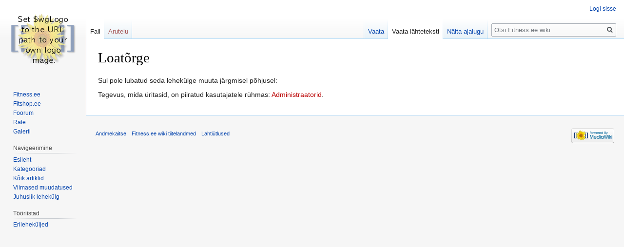

--- FILE ---
content_type: text/html; charset=UTF-8
request_url: https://wiki.fitness.ee/index.php?title=Fail:EdgarnormannKaasik.jpg&action=edit
body_size: 3419
content:
<!DOCTYPE html>
<html class="client-nojs" lang="et" dir="ltr">
<head>
<meta charset="UTF-8"/>
<title>Loatõrge – Fitness.ee wiki</title>
<script>document.documentElement.className="client-js";RLCONF={"wgCanonicalNamespace":"File","wgCanonicalSpecialPageName":!1,"wgNamespaceNumber":6,"wgPageName":"Fail:EdgarnormannKaasik.jpg","wgTitle":"EdgarnormannKaasik.jpg","wgCurRevisionId":1126,"wgRevisionId":0,"wgArticleId":367,"wgIsArticle":!1,"wgIsRedirect":!1,"wgAction":"edit","wgUserName":null,"wgUserGroups":["*"],"wgCategories":[],"wgBreakFrames":!0,"wgPageContentLanguage":"et","wgPageContentModel":"wikitext","wgSeparatorTransformTable":[",\t."," \t,"],"wgDigitTransformTable":["",""],"wgDefaultDateFormat":"dmy","wgMonthNames":["","jaanuar","veebruar","märts","aprill","mai","juuni","juuli","august","september","oktoober","november","detsember"],"wgMonthNamesShort":["","jaan","veebr","märts","apr","mai","juuni","juuli","aug","sept","okt","nov","dets"],"wgRelevantPageName":"Fail:EdgarnormannKaasik.jpg","wgRelevantArticleId":367,"wgRequestId":"aXqDtZS5LuMwHGUDWxa1JQAEyhs","wgCSPNonce":!1,"wgIsProbablyEditable":!1,
"wgRelevantPageIsProbablyEditable":!1,"wgRestrictionEdit":[],"wgRestrictionMove":[],"wgRestrictionUpload":[]};RLSTATE={"site.styles":"ready","noscript":"ready","user.styles":"ready","user":"ready","user.options":"loading","user.tokens":"loading","mediawiki.legacy.shared":"ready","mediawiki.legacy.commonPrint":"ready","mediawiki.skinning.interface":"ready","skins.vector.styles":"ready"};RLPAGEMODULES=["site","mediawiki.page.startup","mediawiki.page.ready","mediawiki.searchSuggest","skins.vector.js"];</script>
<script>(RLQ=window.RLQ||[]).push(function(){mw.loader.implement("user.options@12wh5",function($,jQuery,require,module){/*@nomin*/mw.user.options.set({"variant":"et"});
});mw.loader.implement("user.tokens@tffin",function($,jQuery,require,module){/*@nomin*/mw.user.tokens.set({"editToken":"+\\","patrolToken":"+\\","watchToken":"+\\","csrfToken":"+\\"});
});});</script>
<link rel="stylesheet" href="/load.php?lang=et&amp;modules=mediawiki.legacy.commonPrint%2Cshared%7Cmediawiki.skinning.interface%7Cskins.vector.styles&amp;only=styles&amp;skin=vector"/>
<script async="" src="/load.php?lang=et&amp;modules=startup&amp;only=scripts&amp;raw=1&amp;skin=vector"></script>
<meta name="generator" content="MediaWiki 1.34.1"/>
<meta name="robots" content="noindex,nofollow"/>
<link rel="shortcut icon" href="/favicon.ico"/>
<link rel="search" type="application/opensearchdescription+xml" href="/opensearch_desc.php" title="Fitness.ee wiki (et)"/>
<link rel="EditURI" type="application/rsd+xml" href="https://wiki.fitness.ee/api.php?action=rsd"/>
<link rel="alternate" type="application/atom+xml" title="Fitness.ee wiki Atom-voog" href="/index.php?title=Eri:Viimased_muudatused&amp;feed=atom"/>
<!--[if lt IE 9]><script src="/resources/lib/html5shiv/html5shiv.js"></script><![endif]-->
</head>
<body class="mediawiki ltr sitedir-ltr mw-hide-empty-elt ns-6 ns-subject page-Fail_EdgarnormannKaasik_jpg rootpage-Fail_EdgarnormannKaasik_jpg skin-vector action-edit">
<div id="mw-page-base" class="noprint"></div>
<div id="mw-head-base" class="noprint"></div>
<div id="content" class="mw-body" role="main">
	<a id="top"></a>
	
	<div class="mw-indicators mw-body-content">
</div>

	<h1 id="firstHeading" class="firstHeading" lang="et">Loatõrge</h1>
	
	<div id="bodyContent" class="mw-body-content">
		
		<div id="contentSub"></div>
		
		
		
		<div id="jump-to-nav"></div>
		<a class="mw-jump-link" href="#mw-head">Jump to navigation</a>
		<a class="mw-jump-link" href="#p-search">Jump to search</a>
		<div id="mw-content-text"><p>Sul pole lubatud seda lehekülge muuta järgmisel põhjusel:
</p>
<div class="permissions-errors">
<p>Tegevus, mida üritasid, on piiratud kasutajatele rühmas: <a href="/index.php?title=Fitness.ee_wiki:Administraatorid&amp;action=edit&amp;redlink=1" class="new" title="Fitness.ee wiki:Administraatorid (pole veel kirjutatud)">Administraatorid</a>.
</p>
</div></div>
		
		<div class="printfooter">Pärit leheküljelt "<a dir="ltr" href="https://wiki.fitness.ee/index.php?title=Fail:EdgarnormannKaasik.jpg">https://wiki.fitness.ee/index.php?title=Fail:EdgarnormannKaasik.jpg</a>"</div>
		
		<div id="catlinks" class="catlinks catlinks-allhidden" data-mw="interface"></div>
		<div class="visualClear"></div>
		
	</div>
</div>


		<div id="mw-navigation">
			<h2>Navigeerimismenüü</h2>
			<div id="mw-head">
									<div id="p-personal" role="navigation" aria-labelledby="p-personal-label">
						<h3 id="p-personal-label">Personaalsed tööriistad</h3>
						<ul>
							<li id="pt-login"><a href="/index.php?title=Eri:Sisselogimine&amp;returnto=Fail%3AEdgarnormannKaasik.jpg&amp;returntoquery=action%3Dedit" title="See pole küll kohustuslik, aga sul tasub sisse logida. [o]" accesskey="o">Logi sisse</a></li>						</ul>
					</div>
									<div id="left-navigation">
										<div id="p-namespaces" role="navigation" class="vectorTabs" aria-labelledby="p-namespaces-label">
						<h3 id="p-namespaces-label">Nimeruumid</h3>
						<ul>
							<li id="ca-nstab-image" class="selected"><span><a href="/index.php?title=Fail:EdgarnormannKaasik.jpg" title="Vaata faili lehekülge [c]" accesskey="c">Fail</a></span></li><li id="ca-talk" class="new"><span><a href="/index.php?title=Faili_arutelu:EdgarnormannKaasik.jpg&amp;action=edit&amp;redlink=1" rel="discussion" title="Arutelu selle lehekülje sisu kohta (pole veel kirjutatud) [t]" accesskey="t">Arutelu</a></span></li>						</ul>
					</div>
										<div id="p-variants" role="navigation" class="vectorMenu emptyPortlet" aria-labelledby="p-variants-label">
												<input type="checkbox" class="vectorMenuCheckbox" aria-labelledby="p-variants-label" />
						<h3 id="p-variants-label">
							<span>Variandid</span>
						</h3>
						<ul class="menu">
													</ul>
					</div>
									</div>
				<div id="right-navigation">
										<div id="p-views" role="navigation" class="vectorTabs" aria-labelledby="p-views-label">
						<h3 id="p-views-label">vaatamisi</h3>
						<ul>
							<li id="ca-view" class="collapsible"><span><a href="/index.php?title=Fail:EdgarnormannKaasik.jpg">Vaata</a></span></li><li id="ca-viewsource" class="collapsible selected"><span><a href="/index.php?title=Fail:EdgarnormannKaasik.jpg&amp;action=edit" title="See lehekülg on kaitstud.&#10;Saad vaadata selle lähteteksti. [e]" accesskey="e">Vaata lähteteksti</a></span></li><li id="ca-history" class="collapsible"><span><a href="/index.php?title=Fail:EdgarnormannKaasik.jpg&amp;action=history" title="Selle lehekülje varasemad redaktsioonid [h]" accesskey="h">Näita ajalugu</a></span></li>						</ul>
					</div>
										<div id="p-cactions" role="navigation" class="vectorMenu emptyPortlet" aria-labelledby="p-cactions-label">
						<input type="checkbox" class="vectorMenuCheckbox" aria-labelledby="p-cactions-label" />
						<h3 id="p-cactions-label"><span>Veel</span></h3>
						<ul class="menu">
													</ul>
					</div>
										<div id="p-search" role="search">
						<h3>
							<label for="searchInput">Otsing</label>
						</h3>
						<form action="/index.php" id="searchform">
							<div id="simpleSearch">
								<input type="search" name="search" placeholder="Otsi Fitness.ee wiki" title="Otsi vikist [f]" accesskey="f" id="searchInput"/><input type="hidden" value="Eri:Otsimine" name="title"/><input type="submit" name="fulltext" value="Otsi" title="Otsitakse teksti sisaldavaid artikleid" id="mw-searchButton" class="searchButton mw-fallbackSearchButton"/><input type="submit" name="go" value="Mine" title="Siirdutakse täpselt sellist pealkirja kandvale lehele (kui selline on olemas)" id="searchButton" class="searchButton"/>							</div>
						</form>
					</div>
									</div>
			</div>
			<div id="mw-panel">
				<div id="p-logo" role="banner"><a class="mw-wiki-logo" href="/index.php?title=Esileht" title="Esileht"></a></div>
						<div class="portal" role="navigation" id="p-kiirlingid" aria-labelledby="p-kiirlingid-label">
			<h3 id="p-kiirlingid-label">kiirlingid</h3>
			<div class="body">
								<ul>
					<li id="n-Fitness.ee"><a href="http://www.fitness.ee" rel="nofollow">Fitness.ee</a></li><li id="n-Fitshop.ee"><a href="http://www.fitshop.ee" rel="nofollow">Fitshop.ee</a></li><li id="n-Foorum"><a href="http://forums.fitness.ee" rel="nofollow">Foorum</a></li><li id="n-Rate"><a href="http://fitrate.fitness.ee" rel="nofollow">Rate</a></li><li id="n-Galerii"><a href="http://gallery.fitness.ee" rel="nofollow">Galerii</a></li>				</ul>
							</div>
		</div>
			<div class="portal" role="navigation" id="p-navigation" aria-labelledby="p-navigation-label">
			<h3 id="p-navigation-label">Navigeerimine</h3>
			<div class="body">
								<ul>
					<li id="n-mainpage-description"><a href="/index.php?title=Esileht" title="Mine esilehele [z]" accesskey="z">Esileht</a></li><li id="n-Kategooriad"><a href="/index.php?title=Eri:Kategooriad">Kategooriad</a></li><li id="n-K.C3.B5ik-artiklid"><a href="/index.php?title=Eri:K%C3%B5ik_lehek%C3%BCljed">Kõik artiklid</a></li><li id="n-recentchanges"><a href="/index.php?title=Eri:Viimased_muudatused" title="Vikis tehtud viimaste muudatuste loend [r]" accesskey="r">Viimased muudatused</a></li><li id="n-randompage"><a href="/index.php?title=Eri:Juhuslik_artikkel" title="Mine juhuslikule leheküljele [x]" accesskey="x">Juhuslik lehekülg</a></li>				</ul>
							</div>
		</div>
			<div class="portal" role="navigation" id="p-tb" aria-labelledby="p-tb-label">
			<h3 id="p-tb-label">Tööriistad</h3>
			<div class="body">
								<ul>
					<li id="t-specialpages"><a href="/index.php?title=Eri:Erilehek%C3%BCljed" title="Erilehekülgede loend [q]" accesskey="q">Erileheküljed</a></li>				</ul>
							</div>
		</div>
				</div>
		</div>
				<div id="footer" role="contentinfo">
						<ul id="footer-places">
								<li id="footer-places-privacy"><a href="/index.php?title=Fitness.ee_wiki:Privaatsuseeskiri" title="Fitness.ee wiki:Privaatsuseeskiri">Andmekaitse</a></li>
								<li id="footer-places-about"><a href="/index.php?title=Fitness.ee_wiki:Tiitelandmed" title="Fitness.ee wiki:Tiitelandmed">Fitness.ee wiki tiitelandmed</a></li>
								<li id="footer-places-disclaimer"><a href="/index.php?title=Fitness.ee_wiki:%C3%9Cldine_lahti%C3%BCtlus" title="Fitness.ee wiki:Üldine lahtiütlus">Lahtiütlused</a></li>
							</ul>
										<ul id="footer-icons" class="noprint">
										<li id="footer-poweredbyico">
						<a href="https://www.mediawiki.org/"><img src="/resources/assets/poweredby_mediawiki_88x31.png" alt="Powered by MediaWiki" srcset="/resources/assets/poweredby_mediawiki_132x47.png 1.5x, /resources/assets/poweredby_mediawiki_176x62.png 2x" width="88" height="31"/></a>					</li>
									</ul>
						<div style="clear: both;"></div>
		</div>
		

<script>(RLQ=window.RLQ||[]).push(function(){mw.config.set({"wgBackendResponseTime":49});});</script>
</body>
</html>
